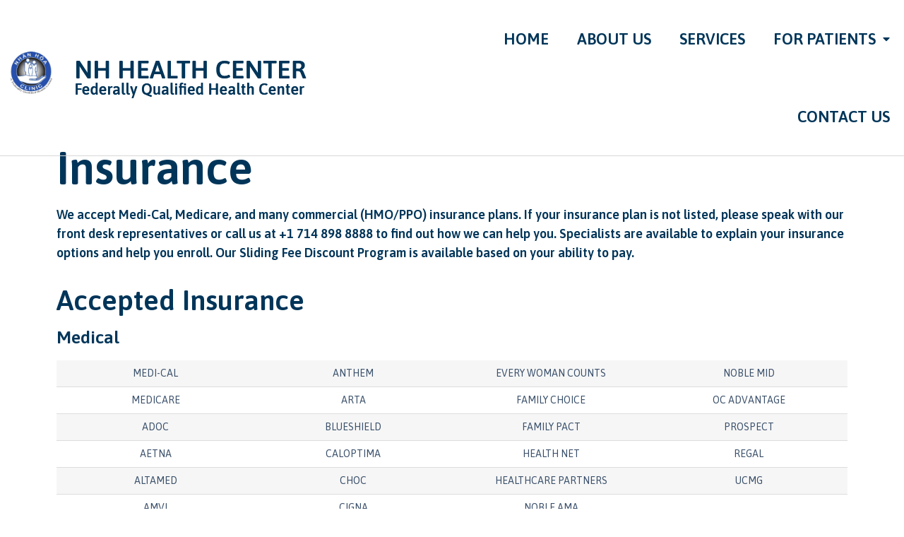

--- FILE ---
content_type: text/css
request_url: https://nhanhoa.org/wp-content/uploads/elementor/css/post-233.css?ver=1721273219
body_size: 13
content:
.elementor-233 .elementor-element.elementor-element-2febb4c{margin-top:125px;margin-bottom:125px;}.elementor-233 .elementor-element.elementor-element-bf3b162 .elementor-spacer-inner{--spacer-size:50px;}.elementor-233 .elementor-element.elementor-element-ad22fe0 .elementor-heading-title{color:#003559;font-family:"Asap", Sans-serif;font-size:65px;font-weight:600;}.elementor-233 .elementor-element.elementor-element-5163ec3{color:#003559;font-family:"Asap", Sans-serif;font-size:18px;font-weight:600;}.elementor-233 .elementor-element.elementor-element-cbc9edb .elementor-heading-title{color:#003559;font-family:"Asap", Sans-serif;font-size:40px;font-weight:600;}.elementor-233 .elementor-element.elementor-element-be7b68d .elementor-heading-title{color:#003559;font-family:"Asap", Sans-serif;font-size:25px;font-weight:600;}.elementor-233 .elementor-element.elementor-element-888a2d6 .elementor-heading-title{color:#003559;font-family:"Asap", Sans-serif;font-size:25px;font-weight:600;}:root{--page-title-display:none;}

--- FILE ---
content_type: text/css
request_url: https://nhanhoa.org/wp-content/uploads/elementor/css/post-78.css?ver=1721261913
body_size: 767
content:
.elementor-78 .elementor-element.elementor-element-6ae76ed2 > .elementor-container > .elementor-row > .elementor-column > .elementor-column-wrap > .elementor-widget-wrap{align-content:center;align-items:center;}.elementor-78 .elementor-element.elementor-element-6ae76ed2:not(.elementor-motion-effects-element-type-background), .elementor-78 .elementor-element.elementor-element-6ae76ed2 > .elementor-motion-effects-container > .elementor-motion-effects-layer{background-color:#FFFFFF;}.elementor-78 .elementor-element.elementor-element-6ae76ed2:hover{background-color:#FFFFFF;}.elementor-78 .elementor-element.elementor-element-6ae76ed2{border-style:solid;border-width:0px 0px 1px 0px;border-color:#d8d8d8;transition:background 0.3s, border 0.3s, border-radius 0.3s, box-shadow 0.3s;margin-top:0px;margin-bottom:0px;padding:0px 0px 0px 0px;}.elementor-78 .elementor-element.elementor-element-6ae76ed2 > .elementor-background-overlay{transition:background 0.3s, border-radius 0.3s, opacity 0.3s;}.elementor-78 .elementor-element.elementor-element-2bdb165{text-align:left;}.elementor-78 .elementor-element.elementor-element-6432cbd0 .elementor-menu-toggle{margin-left:auto;background-color:rgba(0,0,0,0);}.elementor-78 .elementor-element.elementor-element-6432cbd0 .elementor-nav-menu .elementor-item{font-family:"Asap", Sans-serif;font-size:22px;font-weight:600;text-transform:uppercase;}.elementor-78 .elementor-element.elementor-element-6432cbd0 .elementor-nav-menu--main .elementor-item{color:#003559;padding-top:45px;padding-bottom:45px;}.elementor-78 .elementor-element.elementor-element-6432cbd0 .elementor-nav-menu--main:not(.e--pointer-framed) .elementor-item:before,
					.elementor-78 .elementor-element.elementor-element-6432cbd0 .elementor-nav-menu--main:not(.e--pointer-framed) .elementor-item:after{background-color:#FED766;}.elementor-78 .elementor-element.elementor-element-6432cbd0 .e--pointer-framed .elementor-item:before,
					.elementor-78 .elementor-element.elementor-element-6432cbd0 .e--pointer-framed .elementor-item:after{border-color:#FED766;}.elementor-78 .elementor-element.elementor-element-6432cbd0 .e--pointer-framed .elementor-item:before{border-width:10px;}.elementor-78 .elementor-element.elementor-element-6432cbd0 .e--pointer-framed.e--animation-draw .elementor-item:before{border-width:0 0 10px 10px;}.elementor-78 .elementor-element.elementor-element-6432cbd0 .e--pointer-framed.e--animation-draw .elementor-item:after{border-width:10px 10px 0 0;}.elementor-78 .elementor-element.elementor-element-6432cbd0 .e--pointer-framed.e--animation-corners .elementor-item:before{border-width:10px 0 0 10px;}.elementor-78 .elementor-element.elementor-element-6432cbd0 .e--pointer-framed.e--animation-corners .elementor-item:after{border-width:0 10px 10px 0;}.elementor-78 .elementor-element.elementor-element-6432cbd0 .e--pointer-underline .elementor-item:after,
					 .elementor-78 .elementor-element.elementor-element-6432cbd0 .e--pointer-overline .elementor-item:before,
					 .elementor-78 .elementor-element.elementor-element-6432cbd0 .e--pointer-double-line .elementor-item:before,
					 .elementor-78 .elementor-element.elementor-element-6432cbd0 .e--pointer-double-line .elementor-item:after{height:10px;}.elementor-78 .elementor-element.elementor-element-6432cbd0 .elementor-nav-menu--dropdown a, .elementor-78 .elementor-element.elementor-element-6432cbd0 .elementor-menu-toggle{color:#3A506B;}.elementor-78 .elementor-element.elementor-element-6432cbd0 .elementor-nav-menu--dropdown{background-color:#f9f9f9;border-style:solid;border-width:0px 0px 1px 0px;border-color:rgba(122, 122, 122, 0.3);border-radius:0px 0px 0px 0px;}.elementor-78 .elementor-element.elementor-element-6432cbd0 .elementor-nav-menu--dropdown a:hover,
					.elementor-78 .elementor-element.elementor-element-6432cbd0 .elementor-nav-menu--dropdown a.elementor-item-active,
					.elementor-78 .elementor-element.elementor-element-6432cbd0 .elementor-nav-menu--dropdown a.highlighted,
					.elementor-78 .elementor-element.elementor-element-6432cbd0 .elementor-menu-toggle:hover{color:#5BC0BE;}.elementor-78 .elementor-element.elementor-element-6432cbd0 .elementor-nav-menu--dropdown a:hover,
					.elementor-78 .elementor-element.elementor-element-6432cbd0 .elementor-nav-menu--dropdown a.elementor-item-active,
					.elementor-78 .elementor-element.elementor-element-6432cbd0 .elementor-nav-menu--dropdown a.highlighted{background-color:#FBFBFB;}.elementor-78 .elementor-element.elementor-element-6432cbd0 .elementor-nav-menu--dropdown .elementor-item, .elementor-78 .elementor-element.elementor-element-6432cbd0 .elementor-nav-menu--dropdown  .elementor-sub-item{font-family:"Asap", Sans-serif;font-size:20px;font-weight:600;text-transform:none;letter-spacing:1px;}.elementor-78 .elementor-element.elementor-element-6432cbd0 .elementor-nav-menu--dropdown li:first-child a{border-top-left-radius:0px;border-top-right-radius:0px;}.elementor-78 .elementor-element.elementor-element-6432cbd0 .elementor-nav-menu--dropdown li:last-child a{border-bottom-right-radius:0px;border-bottom-left-radius:0px;}.elementor-78 .elementor-element.elementor-element-6432cbd0 .elementor-nav-menu--dropdown a{padding-left:10px;padding-right:10px;padding-top:15px;padding-bottom:15px;}.elementor-78 .elementor-element.elementor-element-6432cbd0 .elementor-nav-menu--dropdown li:not(:last-child){border-style:solid;border-color:#5BC0BE;border-bottom-width:0px;}.elementor-78 .elementor-element.elementor-element-6432cbd0 .elementor-nav-menu--main > .elementor-nav-menu > li > .elementor-nav-menu--dropdown, .elementor-78 .elementor-element.elementor-element-6432cbd0 .elementor-nav-menu__container.elementor-nav-menu--dropdown{margin-top:0px !important;}@media(min-width:768px){.elementor-78 .elementor-element.elementor-element-33816bf1{width:45.009%;}.elementor-78 .elementor-element.elementor-element-08a8614{width:15.066%;}.elementor-78 .elementor-element.elementor-element-de93263{width:84.934%;}.elementor-78 .elementor-element.elementor-element-260d4dcb{width:54.991%;}}@media(max-width:1024px){.elementor-78 .elementor-element.elementor-element-6ae76ed2{padding:40px 20px 40px 20px;}}@media(max-width:767px){.elementor-78 .elementor-element.elementor-element-6ae76ed2{padding:30px 20px 30px 20px;}.elementor-78 .elementor-element.elementor-element-33816bf1{width:70%;}.elementor-78 .elementor-element.elementor-element-97fb584{text-align:left;}.elementor-78 .elementor-element.elementor-element-260d4dcb{width:30%;}.elementor-78 .elementor-element.elementor-element-6432cbd0 .elementor-nav-menu--main > .elementor-nav-menu > li > .elementor-nav-menu--dropdown, .elementor-78 .elementor-element.elementor-element-6432cbd0 .elementor-nav-menu__container.elementor-nav-menu--dropdown{margin-top:44px !important;}}/* Start custom CSS */a {color: #003559;
}/* End custom CSS */

--- FILE ---
content_type: text/css
request_url: https://nhanhoa.org/wp-content/uploads/elementor/css/post-161.css?ver=1757518173
body_size: 921
content:
.elementor-161 .elementor-element.elementor-element-60daa7a{overflow:hidden;}.elementor-161 .elementor-element.elementor-element-3859a98.elementor-column > .elementor-column-wrap > .elementor-widget-wrap{justify-content:flex-end;}.elementor-161 .elementor-element.elementor-element-3859a98 > .elementor-element-populated > .elementor-widget-wrap{padding:0px 0px 0px 0px;}.elementor-161 .elementor-element.elementor-element-6f5ed2e3 .elementor-button{font-size:30px;font-weight:900;line-height:0.1em;letter-spacing:0px;fill:#FFFFFF;color:#FFFFFF;background-color:#9DD9D2;border-radius:30px 0px 0px 0px;padding:15px 15px 15px 25px;}.elementor-161 .elementor-element.elementor-element-6f5ed2e3 .elementor-button:hover, .elementor-161 .elementor-element.elementor-element-6f5ed2e3 .elementor-button:focus{color:#FFFFFF;background-color:#FED766;}.elementor-161 .elementor-element.elementor-element-6f5ed2e3 .elementor-button:hover svg, .elementor-161 .elementor-element.elementor-element-6f5ed2e3 .elementor-button:focus svg{fill:#FFFFFF;}.elementor-161 .elementor-element.elementor-element-6f5ed2e3{width:auto;max-width:auto;}.elementor-161 .elementor-element.elementor-element-116cd62 > .elementor-container{max-width:1400px;min-height:385px;}.elementor-161 .elementor-element.elementor-element-116cd62{overflow:hidden;border-style:solid;border-width:10px 0px 0px 0px;border-color:#5BC0BE;transition:background 0.3s, border 0.3s, border-radius 0.3s, box-shadow 0.3s;}.elementor-161 .elementor-element.elementor-element-116cd62:not(.elementor-motion-effects-element-type-background), .elementor-161 .elementor-element.elementor-element-116cd62 > .elementor-motion-effects-container > .elementor-motion-effects-layer{background-color:#003559;}.elementor-161 .elementor-element.elementor-element-116cd62 > .elementor-background-overlay{opacity:0.05;transition:background 0.3s, border-radius 0.3s, opacity 0.3s;}.elementor-161 .elementor-element.elementor-element-7eec76e .elementor-heading-title{color:#FED766;font-family:"Asap", Sans-serif;font-size:20px;}.elementor-161 .elementor-element.elementor-element-c49ffbd{--e-icon-list-icon-size:14px;}.elementor-161 .elementor-element.elementor-element-c49ffbd .elementor-icon-list-text{color:#FFFFFF;}.elementor-161 .elementor-element.elementor-element-c49ffbd .elementor-icon-list-item:hover .elementor-icon-list-text{color:#9DD9D2;}.elementor-161 .elementor-element.elementor-element-c49ffbd .elementor-icon-list-item > .elementor-icon-list-text, .elementor-161 .elementor-element.elementor-element-c49ffbd .elementor-icon-list-item > a{font-family:"Asap", Sans-serif;font-weight:500;}.elementor-161 .elementor-element.elementor-element-af82e9d .elementor-heading-title{color:#FED766;font-family:"Asap", Sans-serif;font-size:20px;}.elementor-161 .elementor-element.elementor-element-c0b602e{--e-icon-list-icon-size:14px;}.elementor-161 .elementor-element.elementor-element-c0b602e .elementor-icon-list-text{color:#FFFFFF;}.elementor-161 .elementor-element.elementor-element-c0b602e .elementor-icon-list-item:hover .elementor-icon-list-text{color:#9DD9D2;}.elementor-161 .elementor-element.elementor-element-c0b602e .elementor-icon-list-item > .elementor-icon-list-text, .elementor-161 .elementor-element.elementor-element-c0b602e .elementor-icon-list-item > a{font-family:"Asap", Sans-serif;font-weight:500;}.elementor-161 .elementor-element.elementor-element-ef155a9 .elementor-heading-title{color:#FED766;font-family:"Asap", Sans-serif;font-size:20px;}.elementor-161 .elementor-element.elementor-element-39c4c1d{--e-icon-list-icon-size:14px;}.elementor-161 .elementor-element.elementor-element-39c4c1d .elementor-icon-list-text{color:#FFFFFF;}.elementor-161 .elementor-element.elementor-element-39c4c1d .elementor-icon-list-item:hover .elementor-icon-list-text{color:#9DD9D2;}.elementor-161 .elementor-element.elementor-element-39c4c1d .elementor-icon-list-item > .elementor-icon-list-text, .elementor-161 .elementor-element.elementor-element-39c4c1d .elementor-icon-list-item > a{font-family:"Asap", Sans-serif;font-weight:500;}.elementor-161 .elementor-element.elementor-element-17204c81 .elementor-heading-title{color:#FFFFFF;font-family:"Asap", Sans-serif;font-size:30px;font-weight:600;}.elementor-161 .elementor-element.elementor-element-17204c81 > .elementor-widget-container{margin:0px 0px -15px 0px;}.elementor-161 .elementor-element.elementor-element-7810f02{color:#FFFFFF;font-family:"Asap", Sans-serif;font-size:15px;font-weight:500;}.elementor-161 .elementor-element.elementor-element-7810f02 > .elementor-widget-container{margin:0px 0px -5px 0px;}.elementor-161 .elementor-element.elementor-element-97fdfbb{color:#FED766;font-family:"Asap", Sans-serif;font-size:15px;font-weight:500;}.elementor-161 .elementor-element.elementor-element-97fdfbb > .elementor-widget-container{margin:0px 0px -5px 0px;}.elementor-161 .elementor-element.elementor-element-5a29d2d .elementor-icon-list-icon i{color:#FFFFFF;}.elementor-161 .elementor-element.elementor-element-5a29d2d .elementor-icon-list-icon svg{fill:#FFFFFF;}.elementor-161 .elementor-element.elementor-element-5a29d2d{--e-icon-list-icon-size:14px;}.elementor-161 .elementor-element.elementor-element-5a29d2d .elementor-icon-list-text{color:#FFFFFF;}.elementor-161 .elementor-element.elementor-element-5a29d2d .elementor-icon-list-item > .elementor-icon-list-text, .elementor-161 .elementor-element.elementor-element-5a29d2d .elementor-icon-list-item > a{font-family:"Roboto", Sans-serif;font-size:15px;font-weight:400;}.elementor-161 .elementor-element.elementor-element-54e7889 .elementor-icon-list-icon i{color:#FFFFFF;}.elementor-161 .elementor-element.elementor-element-54e7889 .elementor-icon-list-icon svg{fill:#FFFFFF;}.elementor-161 .elementor-element.elementor-element-54e7889{--e-icon-list-icon-size:14px;}.elementor-161 .elementor-element.elementor-element-54e7889 .elementor-icon-list-text{color:#FFFFFF;}.elementor-161 .elementor-element.elementor-element-54e7889 .elementor-icon-list-item > .elementor-icon-list-text, .elementor-161 .elementor-element.elementor-element-54e7889 .elementor-icon-list-item > a{font-family:"Roboto", Sans-serif;font-size:15px;font-weight:600;}.elementor-161 .elementor-element.elementor-element-1e3e60d2 .elementor-icon-list-items:not(.elementor-inline-items) .elementor-icon-list-item:not(:last-child){padding-bottom:calc(25px/2);}.elementor-161 .elementor-element.elementor-element-1e3e60d2 .elementor-icon-list-items:not(.elementor-inline-items) .elementor-icon-list-item:not(:first-child){margin-top:calc(25px/2);}.elementor-161 .elementor-element.elementor-element-1e3e60d2 .elementor-icon-list-items.elementor-inline-items .elementor-icon-list-item{margin-right:calc(25px/2);margin-left:calc(25px/2);}.elementor-161 .elementor-element.elementor-element-1e3e60d2 .elementor-icon-list-items.elementor-inline-items{margin-right:calc(-25px/2);margin-left:calc(-25px/2);}body.rtl .elementor-161 .elementor-element.elementor-element-1e3e60d2 .elementor-icon-list-items.elementor-inline-items .elementor-icon-list-item:after{left:calc(-25px/2);}body:not(.rtl) .elementor-161 .elementor-element.elementor-element-1e3e60d2 .elementor-icon-list-items.elementor-inline-items .elementor-icon-list-item:after{right:calc(-25px/2);}.elementor-161 .elementor-element.elementor-element-1e3e60d2 .elementor-icon-list-icon i{color:#FFFFFF;}.elementor-161 .elementor-element.elementor-element-1e3e60d2 .elementor-icon-list-icon svg{fill:#FFFFFF;}.elementor-161 .elementor-element.elementor-element-1e3e60d2 .elementor-icon-list-item:hover .elementor-icon-list-icon i{color:#9DD9D2;}.elementor-161 .elementor-element.elementor-element-1e3e60d2 .elementor-icon-list-item:hover .elementor-icon-list-icon svg{fill:#9DD9D2;}.elementor-161 .elementor-element.elementor-element-1e3e60d2{--e-icon-list-icon-size:30px;--e-icon-list-icon-align:left;--e-icon-list-icon-margin:0 calc(var(--e-icon-list-icon-size, 1em) * 0.25) 0 0;}.elementor-161 .elementor-element.elementor-element-1e3e60d2 .elementor-icon-list-text{color:#FFFFFF;}.elementor-161 .elementor-element.elementor-element-1e3e60d2 .elementor-icon-list-item:hover .elementor-icon-list-text{color:#9DD9D2;}.elementor-161 .elementor-element.elementor-element-1e3e60d2 .elementor-icon-list-item > .elementor-icon-list-text, .elementor-161 .elementor-element.elementor-element-1e3e60d2 .elementor-icon-list-item > a{font-family:"Asap", Sans-serif;font-weight:600;}.elementor-161 .elementor-element.elementor-element-206dd45{--divider-border-style:solid;--divider-color:rgba(255, 255, 255, 0.2);--divider-border-width:1px;}.elementor-161 .elementor-element.elementor-element-206dd45 .elementor-divider-separator{width:100%;}.elementor-161 .elementor-element.elementor-element-206dd45 .elementor-divider{padding-top:3px;padding-bottom:3px;}.elementor-161 .elementor-element.elementor-element-aec5ea9{text-align:center;color:#FFFFFF;font-family:"Roboto", Sans-serif;font-size:12px;font-weight:400;}@media(max-width:1024px){.elementor-161 .elementor-element.elementor-element-116cd62 > .elementor-container{min-height:300px;}.elementor-161 .elementor-element.elementor-element-116cd62{padding:0% 5% 0% 5%;}}@media(max-width:767px){.elementor-161 .elementor-element.elementor-element-116cd62 > .elementor-background-overlay{background-size:300% auto;}.elementor-161 .elementor-element.elementor-element-116cd62{padding:15% 5% 15% 5%;}.elementor-161 .elementor-element.elementor-element-17204c81{text-align:center;}}